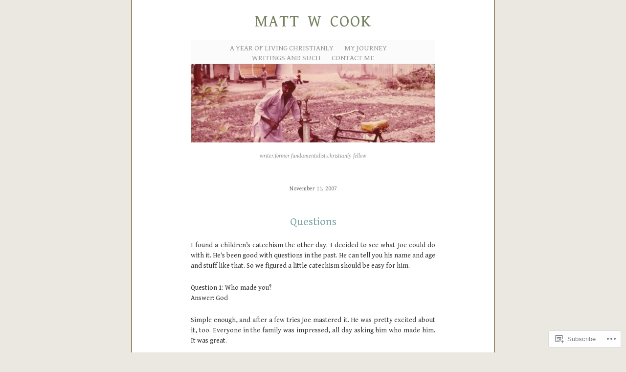

--- FILE ---
content_type: text/html; charset=UTF-8
request_url: https://mwcook.com/2007/11/11/
body_size: 17048
content:
<!DOCTYPE html>
<!--[if IE 6]>
<html id="ie6" lang="en">
<![endif]-->
<!--[if IE 7]>
<html id="ie7" lang="en">
<![endif]-->
<!--[if IE 8]>
<html id="ie8" lang="en">
<![endif]-->
<!--[if !(IE 6) & !(IE 7) & !(IE 8)]><!-->
<html lang="en">
<!--<![endif]-->
<head>
	<meta charset="UTF-8" />
	<title>11 | November | 2007 | Matt W Cook</title>

	<link rel="pingback" href="https://mwcook.com/xmlrpc.php" />
	<!--[if lt IE 9]>
		<script src="https://s0.wp.com/wp-content/themes/pub/manifest/js/html5.js?m=1315596887i" type="text/javascript"></script>
	<![endif]-->

	<script type="text/javascript">
  WebFontConfig = {"google":{"families":["Gentium+Book+Basic:r:latin,latin-ext","Gentium+Book+Basic:r,i,b,bi:latin,latin-ext"]},"api_url":"https:\/\/fonts-api.wp.com\/css"};
  (function() {
    var wf = document.createElement('script');
    wf.src = '/wp-content/plugins/custom-fonts/js/webfont.js';
    wf.type = 'text/javascript';
    wf.async = 'true';
    var s = document.getElementsByTagName('script')[0];
    s.parentNode.insertBefore(wf, s);
	})();
</script><style id="jetpack-custom-fonts-css">.wf-active #site-title{font-family:"Gentium Book Basic",serif;font-style:normal;font-weight:400}.wf-active body{font-family:"Gentium Book Basic",serif}.wf-active #archives label{font-family:"Gentium Book Basic",serif}.wf-active h1{font-weight:400;font-style:normal}.wf-active h2{font-weight:400;font-style:normal}.wf-active h3{font-weight:400;font-style:normal}.wf-active h4{font-weight:400;font-style:normal}.wf-active h5{font-family:"Gentium Book Basic",serif;font-weight:400;font-style:normal}.wf-active .post-content h4{font-family:"Gentium Book Basic",serif;font-weight:400;font-style:normal}.wf-active .entry-content h1, .wf-active .entry-content h2, .wf-active .entry-content h3, .wf-active .entry-content h4, .wf-active .entry-content h5, .wf-active .entry-content h6{font-family:"Gentium Book Basic",serif;font-weight:400;font-style:normal}.wf-active h2, .wf-active h3, .wf-active h4, .wf-active h5, .wf-active h6{font-family:"Gentium Book Basic",serif;font-style:normal;font-weight:400}.wf-active .entry-content h1{font-style:normal;font-weight:400}.wf-active .entry-content h2{font-style:normal;font-weight:400}.wf-active .entry-content h3{font-style:normal;font-weight:400}.wf-active .entry-content h4, .wf-active .entry-content h5, .wf-active .entry-content h6{font-style:normal;font-weight:400}.wf-active .single .hentry h5{font-family:"Gentium Book Basic",serif;font-weight:400;font-style:normal}.wf-active #comments h3{font-style:normal;font-weight:400}.wf-active #comments h3, .wf-active legend span{font-weight:400;font-style:normal}.wf-active #archives h3, .wf-active #core-content li h3{font-family:"Gentium Book Basic",serif;font-weight:400;font-style:normal}.wf-active #core-content li h3{font-style:normal;font-weight:400}.wf-active .widget-title{font-weight:400;font-style:normal}.wf-active #footer h5{font-family:"Gentium Book Basic",serif;font-weight:400;font-style:normal}</style>
<meta name='robots' content='max-image-preview:large' />
<meta name="google-site-verification" content="PFdasiP1trTipXttmE5oIOgo-tCTKkCb83rZ-WanP1g" />

<!-- Async WordPress.com Remote Login -->
<script id="wpcom_remote_login_js">
var wpcom_remote_login_extra_auth = '';
function wpcom_remote_login_remove_dom_node_id( element_id ) {
	var dom_node = document.getElementById( element_id );
	if ( dom_node ) { dom_node.parentNode.removeChild( dom_node ); }
}
function wpcom_remote_login_remove_dom_node_classes( class_name ) {
	var dom_nodes = document.querySelectorAll( '.' + class_name );
	for ( var i = 0; i < dom_nodes.length; i++ ) {
		dom_nodes[ i ].parentNode.removeChild( dom_nodes[ i ] );
	}
}
function wpcom_remote_login_final_cleanup() {
	wpcom_remote_login_remove_dom_node_classes( "wpcom_remote_login_msg" );
	wpcom_remote_login_remove_dom_node_id( "wpcom_remote_login_key" );
	wpcom_remote_login_remove_dom_node_id( "wpcom_remote_login_validate" );
	wpcom_remote_login_remove_dom_node_id( "wpcom_remote_login_js" );
	wpcom_remote_login_remove_dom_node_id( "wpcom_request_access_iframe" );
	wpcom_remote_login_remove_dom_node_id( "wpcom_request_access_styles" );
}

// Watch for messages back from the remote login
window.addEventListener( "message", function( e ) {
	if ( e.origin === "https://r-login.wordpress.com" ) {
		var data = {};
		try {
			data = JSON.parse( e.data );
		} catch( e ) {
			wpcom_remote_login_final_cleanup();
			return;
		}

		if ( data.msg === 'LOGIN' ) {
			// Clean up the login check iframe
			wpcom_remote_login_remove_dom_node_id( "wpcom_remote_login_key" );

			var id_regex = new RegExp( /^[0-9]+$/ );
			var token_regex = new RegExp( /^.*|.*|.*$/ );
			if (
				token_regex.test( data.token )
				&& id_regex.test( data.wpcomid )
			) {
				// We have everything we need to ask for a login
				var script = document.createElement( "script" );
				script.setAttribute( "id", "wpcom_remote_login_validate" );
				script.src = '/remote-login.php?wpcom_remote_login=validate'
					+ '&wpcomid=' + data.wpcomid
					+ '&token=' + encodeURIComponent( data.token )
					+ '&host=' + window.location.protocol
					+ '//' + window.location.hostname
					+ '&postid=263'
					+ '&is_singular=';
				document.body.appendChild( script );
			}

			return;
		}

		// Safari ITP, not logged in, so redirect
		if ( data.msg === 'LOGIN-REDIRECT' ) {
			window.location = 'https://wordpress.com/log-in?redirect_to=' + window.location.href;
			return;
		}

		// Safari ITP, storage access failed, remove the request
		if ( data.msg === 'LOGIN-REMOVE' ) {
			var css_zap = 'html { -webkit-transition: margin-top 1s; transition: margin-top 1s; } /* 9001 */ html { margin-top: 0 !important; } * html body { margin-top: 0 !important; } @media screen and ( max-width: 782px ) { html { margin-top: 0 !important; } * html body { margin-top: 0 !important; } }';
			var style_zap = document.createElement( 'style' );
			style_zap.type = 'text/css';
			style_zap.appendChild( document.createTextNode( css_zap ) );
			document.body.appendChild( style_zap );

			var e = document.getElementById( 'wpcom_request_access_iframe' );
			e.parentNode.removeChild( e );

			document.cookie = 'wordpress_com_login_access=denied; path=/; max-age=31536000';

			return;
		}

		// Safari ITP
		if ( data.msg === 'REQUEST_ACCESS' ) {
			console.log( 'request access: safari' );

			// Check ITP iframe enable/disable knob
			if ( wpcom_remote_login_extra_auth !== 'safari_itp_iframe' ) {
				return;
			}

			// If we are in a "private window" there is no ITP.
			var private_window = false;
			try {
				var opendb = window.openDatabase( null, null, null, null );
			} catch( e ) {
				private_window = true;
			}

			if ( private_window ) {
				console.log( 'private window' );
				return;
			}

			var iframe = document.createElement( 'iframe' );
			iframe.id = 'wpcom_request_access_iframe';
			iframe.setAttribute( 'scrolling', 'no' );
			iframe.setAttribute( 'sandbox', 'allow-storage-access-by-user-activation allow-scripts allow-same-origin allow-top-navigation-by-user-activation' );
			iframe.src = 'https://r-login.wordpress.com/remote-login.php?wpcom_remote_login=request_access&origin=' + encodeURIComponent( data.origin ) + '&wpcomid=' + encodeURIComponent( data.wpcomid );

			var css = 'html { -webkit-transition: margin-top 1s; transition: margin-top 1s; } /* 9001 */ html { margin-top: 46px !important; } * html body { margin-top: 46px !important; } @media screen and ( max-width: 660px ) { html { margin-top: 71px !important; } * html body { margin-top: 71px !important; } #wpcom_request_access_iframe { display: block; height: 71px !important; } } #wpcom_request_access_iframe { border: 0px; height: 46px; position: fixed; top: 0; left: 0; width: 100%; min-width: 100%; z-index: 99999; background: #23282d; } ';

			var style = document.createElement( 'style' );
			style.type = 'text/css';
			style.id = 'wpcom_request_access_styles';
			style.appendChild( document.createTextNode( css ) );
			document.body.appendChild( style );

			document.body.appendChild( iframe );
		}

		if ( data.msg === 'DONE' ) {
			wpcom_remote_login_final_cleanup();
		}
	}
}, false );

// Inject the remote login iframe after the page has had a chance to load
// more critical resources
window.addEventListener( "DOMContentLoaded", function( e ) {
	var iframe = document.createElement( "iframe" );
	iframe.style.display = "none";
	iframe.setAttribute( "scrolling", "no" );
	iframe.setAttribute( "id", "wpcom_remote_login_key" );
	iframe.src = "https://r-login.wordpress.com/remote-login.php"
		+ "?wpcom_remote_login=key"
		+ "&origin=aHR0cHM6Ly9td2Nvb2suY29t"
		+ "&wpcomid=12806837"
		+ "&time=" + Math.floor( Date.now() / 1000 );
	document.body.appendChild( iframe );
}, false );
</script>
<link rel='dns-prefetch' href='//s0.wp.com' />
<link rel="alternate" type="application/rss+xml" title="Matt W Cook &raquo; Feed" href="https://mwcook.com/feed/" />
<link rel="alternate" type="application/rss+xml" title="Matt W Cook &raquo; Comments Feed" href="https://mwcook.com/comments/feed/" />
	<script type="text/javascript">
		/* <![CDATA[ */
		function addLoadEvent(func) {
			var oldonload = window.onload;
			if (typeof window.onload != 'function') {
				window.onload = func;
			} else {
				window.onload = function () {
					oldonload();
					func();
				}
			}
		}
		/* ]]> */
	</script>
	<link crossorigin='anonymous' rel='stylesheet' id='all-css-0-1' href='/wp-content/mu-plugins/infinity/themes/pub/manifest.css?m=1340733394i&cssminify=yes' type='text/css' media='all' />
<style id='wp-emoji-styles-inline-css'>

	img.wp-smiley, img.emoji {
		display: inline !important;
		border: none !important;
		box-shadow: none !important;
		height: 1em !important;
		width: 1em !important;
		margin: 0 0.07em !important;
		vertical-align: -0.1em !important;
		background: none !important;
		padding: 0 !important;
	}
/*# sourceURL=wp-emoji-styles-inline-css */
</style>
<link crossorigin='anonymous' rel='stylesheet' id='all-css-2-1' href='/wp-content/plugins/gutenberg-core/v22.2.0/build/styles/block-library/style.css?m=1764855221i&cssminify=yes' type='text/css' media='all' />
<style id='wp-block-library-inline-css'>
.has-text-align-justify {
	text-align:justify;
}
.has-text-align-justify{text-align:justify;}

/*# sourceURL=wp-block-library-inline-css */
</style><style id='global-styles-inline-css'>
:root{--wp--preset--aspect-ratio--square: 1;--wp--preset--aspect-ratio--4-3: 4/3;--wp--preset--aspect-ratio--3-4: 3/4;--wp--preset--aspect-ratio--3-2: 3/2;--wp--preset--aspect-ratio--2-3: 2/3;--wp--preset--aspect-ratio--16-9: 16/9;--wp--preset--aspect-ratio--9-16: 9/16;--wp--preset--color--black: #000000;--wp--preset--color--cyan-bluish-gray: #abb8c3;--wp--preset--color--white: #ffffff;--wp--preset--color--pale-pink: #f78da7;--wp--preset--color--vivid-red: #cf2e2e;--wp--preset--color--luminous-vivid-orange: #ff6900;--wp--preset--color--luminous-vivid-amber: #fcb900;--wp--preset--color--light-green-cyan: #7bdcb5;--wp--preset--color--vivid-green-cyan: #00d084;--wp--preset--color--pale-cyan-blue: #8ed1fc;--wp--preset--color--vivid-cyan-blue: #0693e3;--wp--preset--color--vivid-purple: #9b51e0;--wp--preset--gradient--vivid-cyan-blue-to-vivid-purple: linear-gradient(135deg,rgb(6,147,227) 0%,rgb(155,81,224) 100%);--wp--preset--gradient--light-green-cyan-to-vivid-green-cyan: linear-gradient(135deg,rgb(122,220,180) 0%,rgb(0,208,130) 100%);--wp--preset--gradient--luminous-vivid-amber-to-luminous-vivid-orange: linear-gradient(135deg,rgb(252,185,0) 0%,rgb(255,105,0) 100%);--wp--preset--gradient--luminous-vivid-orange-to-vivid-red: linear-gradient(135deg,rgb(255,105,0) 0%,rgb(207,46,46) 100%);--wp--preset--gradient--very-light-gray-to-cyan-bluish-gray: linear-gradient(135deg,rgb(238,238,238) 0%,rgb(169,184,195) 100%);--wp--preset--gradient--cool-to-warm-spectrum: linear-gradient(135deg,rgb(74,234,220) 0%,rgb(151,120,209) 20%,rgb(207,42,186) 40%,rgb(238,44,130) 60%,rgb(251,105,98) 80%,rgb(254,248,76) 100%);--wp--preset--gradient--blush-light-purple: linear-gradient(135deg,rgb(255,206,236) 0%,rgb(152,150,240) 100%);--wp--preset--gradient--blush-bordeaux: linear-gradient(135deg,rgb(254,205,165) 0%,rgb(254,45,45) 50%,rgb(107,0,62) 100%);--wp--preset--gradient--luminous-dusk: linear-gradient(135deg,rgb(255,203,112) 0%,rgb(199,81,192) 50%,rgb(65,88,208) 100%);--wp--preset--gradient--pale-ocean: linear-gradient(135deg,rgb(255,245,203) 0%,rgb(182,227,212) 50%,rgb(51,167,181) 100%);--wp--preset--gradient--electric-grass: linear-gradient(135deg,rgb(202,248,128) 0%,rgb(113,206,126) 100%);--wp--preset--gradient--midnight: linear-gradient(135deg,rgb(2,3,129) 0%,rgb(40,116,252) 100%);--wp--preset--font-size--small: 13px;--wp--preset--font-size--medium: 20px;--wp--preset--font-size--large: 36px;--wp--preset--font-size--x-large: 42px;--wp--preset--font-family--albert-sans: 'Albert Sans', sans-serif;--wp--preset--font-family--alegreya: Alegreya, serif;--wp--preset--font-family--arvo: Arvo, serif;--wp--preset--font-family--bodoni-moda: 'Bodoni Moda', serif;--wp--preset--font-family--bricolage-grotesque: 'Bricolage Grotesque', sans-serif;--wp--preset--font-family--cabin: Cabin, sans-serif;--wp--preset--font-family--chivo: Chivo, sans-serif;--wp--preset--font-family--commissioner: Commissioner, sans-serif;--wp--preset--font-family--cormorant: Cormorant, serif;--wp--preset--font-family--courier-prime: 'Courier Prime', monospace;--wp--preset--font-family--crimson-pro: 'Crimson Pro', serif;--wp--preset--font-family--dm-mono: 'DM Mono', monospace;--wp--preset--font-family--dm-sans: 'DM Sans', sans-serif;--wp--preset--font-family--dm-serif-display: 'DM Serif Display', serif;--wp--preset--font-family--domine: Domine, serif;--wp--preset--font-family--eb-garamond: 'EB Garamond', serif;--wp--preset--font-family--epilogue: Epilogue, sans-serif;--wp--preset--font-family--fahkwang: Fahkwang, sans-serif;--wp--preset--font-family--figtree: Figtree, sans-serif;--wp--preset--font-family--fira-sans: 'Fira Sans', sans-serif;--wp--preset--font-family--fjalla-one: 'Fjalla One', sans-serif;--wp--preset--font-family--fraunces: Fraunces, serif;--wp--preset--font-family--gabarito: Gabarito, system-ui;--wp--preset--font-family--ibm-plex-mono: 'IBM Plex Mono', monospace;--wp--preset--font-family--ibm-plex-sans: 'IBM Plex Sans', sans-serif;--wp--preset--font-family--ibarra-real-nova: 'Ibarra Real Nova', serif;--wp--preset--font-family--instrument-serif: 'Instrument Serif', serif;--wp--preset--font-family--inter: Inter, sans-serif;--wp--preset--font-family--josefin-sans: 'Josefin Sans', sans-serif;--wp--preset--font-family--jost: Jost, sans-serif;--wp--preset--font-family--libre-baskerville: 'Libre Baskerville', serif;--wp--preset--font-family--libre-franklin: 'Libre Franklin', sans-serif;--wp--preset--font-family--literata: Literata, serif;--wp--preset--font-family--lora: Lora, serif;--wp--preset--font-family--merriweather: Merriweather, serif;--wp--preset--font-family--montserrat: Montserrat, sans-serif;--wp--preset--font-family--newsreader: Newsreader, serif;--wp--preset--font-family--noto-sans-mono: 'Noto Sans Mono', sans-serif;--wp--preset--font-family--nunito: Nunito, sans-serif;--wp--preset--font-family--open-sans: 'Open Sans', sans-serif;--wp--preset--font-family--overpass: Overpass, sans-serif;--wp--preset--font-family--pt-serif: 'PT Serif', serif;--wp--preset--font-family--petrona: Petrona, serif;--wp--preset--font-family--piazzolla: Piazzolla, serif;--wp--preset--font-family--playfair-display: 'Playfair Display', serif;--wp--preset--font-family--plus-jakarta-sans: 'Plus Jakarta Sans', sans-serif;--wp--preset--font-family--poppins: Poppins, sans-serif;--wp--preset--font-family--raleway: Raleway, sans-serif;--wp--preset--font-family--roboto: Roboto, sans-serif;--wp--preset--font-family--roboto-slab: 'Roboto Slab', serif;--wp--preset--font-family--rubik: Rubik, sans-serif;--wp--preset--font-family--rufina: Rufina, serif;--wp--preset--font-family--sora: Sora, sans-serif;--wp--preset--font-family--source-sans-3: 'Source Sans 3', sans-serif;--wp--preset--font-family--source-serif-4: 'Source Serif 4', serif;--wp--preset--font-family--space-mono: 'Space Mono', monospace;--wp--preset--font-family--syne: Syne, sans-serif;--wp--preset--font-family--texturina: Texturina, serif;--wp--preset--font-family--urbanist: Urbanist, sans-serif;--wp--preset--font-family--work-sans: 'Work Sans', sans-serif;--wp--preset--spacing--20: 0.44rem;--wp--preset--spacing--30: 0.67rem;--wp--preset--spacing--40: 1rem;--wp--preset--spacing--50: 1.5rem;--wp--preset--spacing--60: 2.25rem;--wp--preset--spacing--70: 3.38rem;--wp--preset--spacing--80: 5.06rem;--wp--preset--shadow--natural: 6px 6px 9px rgba(0, 0, 0, 0.2);--wp--preset--shadow--deep: 12px 12px 50px rgba(0, 0, 0, 0.4);--wp--preset--shadow--sharp: 6px 6px 0px rgba(0, 0, 0, 0.2);--wp--preset--shadow--outlined: 6px 6px 0px -3px rgb(255, 255, 255), 6px 6px rgb(0, 0, 0);--wp--preset--shadow--crisp: 6px 6px 0px rgb(0, 0, 0);}:where(.is-layout-flex){gap: 0.5em;}:where(.is-layout-grid){gap: 0.5em;}body .is-layout-flex{display: flex;}.is-layout-flex{flex-wrap: wrap;align-items: center;}.is-layout-flex > :is(*, div){margin: 0;}body .is-layout-grid{display: grid;}.is-layout-grid > :is(*, div){margin: 0;}:where(.wp-block-columns.is-layout-flex){gap: 2em;}:where(.wp-block-columns.is-layout-grid){gap: 2em;}:where(.wp-block-post-template.is-layout-flex){gap: 1.25em;}:where(.wp-block-post-template.is-layout-grid){gap: 1.25em;}.has-black-color{color: var(--wp--preset--color--black) !important;}.has-cyan-bluish-gray-color{color: var(--wp--preset--color--cyan-bluish-gray) !important;}.has-white-color{color: var(--wp--preset--color--white) !important;}.has-pale-pink-color{color: var(--wp--preset--color--pale-pink) !important;}.has-vivid-red-color{color: var(--wp--preset--color--vivid-red) !important;}.has-luminous-vivid-orange-color{color: var(--wp--preset--color--luminous-vivid-orange) !important;}.has-luminous-vivid-amber-color{color: var(--wp--preset--color--luminous-vivid-amber) !important;}.has-light-green-cyan-color{color: var(--wp--preset--color--light-green-cyan) !important;}.has-vivid-green-cyan-color{color: var(--wp--preset--color--vivid-green-cyan) !important;}.has-pale-cyan-blue-color{color: var(--wp--preset--color--pale-cyan-blue) !important;}.has-vivid-cyan-blue-color{color: var(--wp--preset--color--vivid-cyan-blue) !important;}.has-vivid-purple-color{color: var(--wp--preset--color--vivid-purple) !important;}.has-black-background-color{background-color: var(--wp--preset--color--black) !important;}.has-cyan-bluish-gray-background-color{background-color: var(--wp--preset--color--cyan-bluish-gray) !important;}.has-white-background-color{background-color: var(--wp--preset--color--white) !important;}.has-pale-pink-background-color{background-color: var(--wp--preset--color--pale-pink) !important;}.has-vivid-red-background-color{background-color: var(--wp--preset--color--vivid-red) !important;}.has-luminous-vivid-orange-background-color{background-color: var(--wp--preset--color--luminous-vivid-orange) !important;}.has-luminous-vivid-amber-background-color{background-color: var(--wp--preset--color--luminous-vivid-amber) !important;}.has-light-green-cyan-background-color{background-color: var(--wp--preset--color--light-green-cyan) !important;}.has-vivid-green-cyan-background-color{background-color: var(--wp--preset--color--vivid-green-cyan) !important;}.has-pale-cyan-blue-background-color{background-color: var(--wp--preset--color--pale-cyan-blue) !important;}.has-vivid-cyan-blue-background-color{background-color: var(--wp--preset--color--vivid-cyan-blue) !important;}.has-vivid-purple-background-color{background-color: var(--wp--preset--color--vivid-purple) !important;}.has-black-border-color{border-color: var(--wp--preset--color--black) !important;}.has-cyan-bluish-gray-border-color{border-color: var(--wp--preset--color--cyan-bluish-gray) !important;}.has-white-border-color{border-color: var(--wp--preset--color--white) !important;}.has-pale-pink-border-color{border-color: var(--wp--preset--color--pale-pink) !important;}.has-vivid-red-border-color{border-color: var(--wp--preset--color--vivid-red) !important;}.has-luminous-vivid-orange-border-color{border-color: var(--wp--preset--color--luminous-vivid-orange) !important;}.has-luminous-vivid-amber-border-color{border-color: var(--wp--preset--color--luminous-vivid-amber) !important;}.has-light-green-cyan-border-color{border-color: var(--wp--preset--color--light-green-cyan) !important;}.has-vivid-green-cyan-border-color{border-color: var(--wp--preset--color--vivid-green-cyan) !important;}.has-pale-cyan-blue-border-color{border-color: var(--wp--preset--color--pale-cyan-blue) !important;}.has-vivid-cyan-blue-border-color{border-color: var(--wp--preset--color--vivid-cyan-blue) !important;}.has-vivid-purple-border-color{border-color: var(--wp--preset--color--vivid-purple) !important;}.has-vivid-cyan-blue-to-vivid-purple-gradient-background{background: var(--wp--preset--gradient--vivid-cyan-blue-to-vivid-purple) !important;}.has-light-green-cyan-to-vivid-green-cyan-gradient-background{background: var(--wp--preset--gradient--light-green-cyan-to-vivid-green-cyan) !important;}.has-luminous-vivid-amber-to-luminous-vivid-orange-gradient-background{background: var(--wp--preset--gradient--luminous-vivid-amber-to-luminous-vivid-orange) !important;}.has-luminous-vivid-orange-to-vivid-red-gradient-background{background: var(--wp--preset--gradient--luminous-vivid-orange-to-vivid-red) !important;}.has-very-light-gray-to-cyan-bluish-gray-gradient-background{background: var(--wp--preset--gradient--very-light-gray-to-cyan-bluish-gray) !important;}.has-cool-to-warm-spectrum-gradient-background{background: var(--wp--preset--gradient--cool-to-warm-spectrum) !important;}.has-blush-light-purple-gradient-background{background: var(--wp--preset--gradient--blush-light-purple) !important;}.has-blush-bordeaux-gradient-background{background: var(--wp--preset--gradient--blush-bordeaux) !important;}.has-luminous-dusk-gradient-background{background: var(--wp--preset--gradient--luminous-dusk) !important;}.has-pale-ocean-gradient-background{background: var(--wp--preset--gradient--pale-ocean) !important;}.has-electric-grass-gradient-background{background: var(--wp--preset--gradient--electric-grass) !important;}.has-midnight-gradient-background{background: var(--wp--preset--gradient--midnight) !important;}.has-small-font-size{font-size: var(--wp--preset--font-size--small) !important;}.has-medium-font-size{font-size: var(--wp--preset--font-size--medium) !important;}.has-large-font-size{font-size: var(--wp--preset--font-size--large) !important;}.has-x-large-font-size{font-size: var(--wp--preset--font-size--x-large) !important;}.has-albert-sans-font-family{font-family: var(--wp--preset--font-family--albert-sans) !important;}.has-alegreya-font-family{font-family: var(--wp--preset--font-family--alegreya) !important;}.has-arvo-font-family{font-family: var(--wp--preset--font-family--arvo) !important;}.has-bodoni-moda-font-family{font-family: var(--wp--preset--font-family--bodoni-moda) !important;}.has-bricolage-grotesque-font-family{font-family: var(--wp--preset--font-family--bricolage-grotesque) !important;}.has-cabin-font-family{font-family: var(--wp--preset--font-family--cabin) !important;}.has-chivo-font-family{font-family: var(--wp--preset--font-family--chivo) !important;}.has-commissioner-font-family{font-family: var(--wp--preset--font-family--commissioner) !important;}.has-cormorant-font-family{font-family: var(--wp--preset--font-family--cormorant) !important;}.has-courier-prime-font-family{font-family: var(--wp--preset--font-family--courier-prime) !important;}.has-crimson-pro-font-family{font-family: var(--wp--preset--font-family--crimson-pro) !important;}.has-dm-mono-font-family{font-family: var(--wp--preset--font-family--dm-mono) !important;}.has-dm-sans-font-family{font-family: var(--wp--preset--font-family--dm-sans) !important;}.has-dm-serif-display-font-family{font-family: var(--wp--preset--font-family--dm-serif-display) !important;}.has-domine-font-family{font-family: var(--wp--preset--font-family--domine) !important;}.has-eb-garamond-font-family{font-family: var(--wp--preset--font-family--eb-garamond) !important;}.has-epilogue-font-family{font-family: var(--wp--preset--font-family--epilogue) !important;}.has-fahkwang-font-family{font-family: var(--wp--preset--font-family--fahkwang) !important;}.has-figtree-font-family{font-family: var(--wp--preset--font-family--figtree) !important;}.has-fira-sans-font-family{font-family: var(--wp--preset--font-family--fira-sans) !important;}.has-fjalla-one-font-family{font-family: var(--wp--preset--font-family--fjalla-one) !important;}.has-fraunces-font-family{font-family: var(--wp--preset--font-family--fraunces) !important;}.has-gabarito-font-family{font-family: var(--wp--preset--font-family--gabarito) !important;}.has-ibm-plex-mono-font-family{font-family: var(--wp--preset--font-family--ibm-plex-mono) !important;}.has-ibm-plex-sans-font-family{font-family: var(--wp--preset--font-family--ibm-plex-sans) !important;}.has-ibarra-real-nova-font-family{font-family: var(--wp--preset--font-family--ibarra-real-nova) !important;}.has-instrument-serif-font-family{font-family: var(--wp--preset--font-family--instrument-serif) !important;}.has-inter-font-family{font-family: var(--wp--preset--font-family--inter) !important;}.has-josefin-sans-font-family{font-family: var(--wp--preset--font-family--josefin-sans) !important;}.has-jost-font-family{font-family: var(--wp--preset--font-family--jost) !important;}.has-libre-baskerville-font-family{font-family: var(--wp--preset--font-family--libre-baskerville) !important;}.has-libre-franklin-font-family{font-family: var(--wp--preset--font-family--libre-franklin) !important;}.has-literata-font-family{font-family: var(--wp--preset--font-family--literata) !important;}.has-lora-font-family{font-family: var(--wp--preset--font-family--lora) !important;}.has-merriweather-font-family{font-family: var(--wp--preset--font-family--merriweather) !important;}.has-montserrat-font-family{font-family: var(--wp--preset--font-family--montserrat) !important;}.has-newsreader-font-family{font-family: var(--wp--preset--font-family--newsreader) !important;}.has-noto-sans-mono-font-family{font-family: var(--wp--preset--font-family--noto-sans-mono) !important;}.has-nunito-font-family{font-family: var(--wp--preset--font-family--nunito) !important;}.has-open-sans-font-family{font-family: var(--wp--preset--font-family--open-sans) !important;}.has-overpass-font-family{font-family: var(--wp--preset--font-family--overpass) !important;}.has-pt-serif-font-family{font-family: var(--wp--preset--font-family--pt-serif) !important;}.has-petrona-font-family{font-family: var(--wp--preset--font-family--petrona) !important;}.has-piazzolla-font-family{font-family: var(--wp--preset--font-family--piazzolla) !important;}.has-playfair-display-font-family{font-family: var(--wp--preset--font-family--playfair-display) !important;}.has-plus-jakarta-sans-font-family{font-family: var(--wp--preset--font-family--plus-jakarta-sans) !important;}.has-poppins-font-family{font-family: var(--wp--preset--font-family--poppins) !important;}.has-raleway-font-family{font-family: var(--wp--preset--font-family--raleway) !important;}.has-roboto-font-family{font-family: var(--wp--preset--font-family--roboto) !important;}.has-roboto-slab-font-family{font-family: var(--wp--preset--font-family--roboto-slab) !important;}.has-rubik-font-family{font-family: var(--wp--preset--font-family--rubik) !important;}.has-rufina-font-family{font-family: var(--wp--preset--font-family--rufina) !important;}.has-sora-font-family{font-family: var(--wp--preset--font-family--sora) !important;}.has-source-sans-3-font-family{font-family: var(--wp--preset--font-family--source-sans-3) !important;}.has-source-serif-4-font-family{font-family: var(--wp--preset--font-family--source-serif-4) !important;}.has-space-mono-font-family{font-family: var(--wp--preset--font-family--space-mono) !important;}.has-syne-font-family{font-family: var(--wp--preset--font-family--syne) !important;}.has-texturina-font-family{font-family: var(--wp--preset--font-family--texturina) !important;}.has-urbanist-font-family{font-family: var(--wp--preset--font-family--urbanist) !important;}.has-work-sans-font-family{font-family: var(--wp--preset--font-family--work-sans) !important;}
/*# sourceURL=global-styles-inline-css */
</style>

<style id='classic-theme-styles-inline-css'>
/*! This file is auto-generated */
.wp-block-button__link{color:#fff;background-color:#32373c;border-radius:9999px;box-shadow:none;text-decoration:none;padding:calc(.667em + 2px) calc(1.333em + 2px);font-size:1.125em}.wp-block-file__button{background:#32373c;color:#fff;text-decoration:none}
/*# sourceURL=/wp-includes/css/classic-themes.min.css */
</style>
<link crossorigin='anonymous' rel='stylesheet' id='all-css-4-1' href='/_static/??-eJx9jsEKwjAQRH/IzRJbtB7Eb2nSVaPZdOkmLf69EaEKgpc5DO8Ng4uAH1OmlFFiuYSk6EcXR39X3BrbGQsaWCLBRLNpcQiaVwI0PyIZr7rBryEu8NmaqPYsfX4RTEPoKRJX7J+2SHXAOZlIFWpyKAz5WkX98d41SnHIfQpnqg/XYyc+2n1rd4emabrbE15CV6w=&cssminify=yes' type='text/css' media='all' />
<link crossorigin='anonymous' rel='stylesheet' id='all-css-6-1' href='/_static/??-eJzTLy/QTc7PK0nNK9HPLdUtyClNz8wr1i9KTcrJTwcy0/WTi5G5ekCujj52Temp+bo5+cmJJZn5eSgc3bScxMwikFb7XFtDE1NLExMLc0OTLACohS2q&cssminify=yes' type='text/css' media='all' />
<link crossorigin='anonymous' rel='stylesheet' id='print-css-7-1' href='/wp-content/mu-plugins/global-print/global-print.css?m=1465851035i&cssminify=yes' type='text/css' media='print' />
<style id='jetpack-global-styles-frontend-style-inline-css'>
:root { --font-headings: unset; --font-base: unset; --font-headings-default: -apple-system,BlinkMacSystemFont,"Segoe UI",Roboto,Oxygen-Sans,Ubuntu,Cantarell,"Helvetica Neue",sans-serif; --font-base-default: -apple-system,BlinkMacSystemFont,"Segoe UI",Roboto,Oxygen-Sans,Ubuntu,Cantarell,"Helvetica Neue",sans-serif;}
/*# sourceURL=jetpack-global-styles-frontend-style-inline-css */
</style>
<link crossorigin='anonymous' rel='stylesheet' id='all-css-10-1' href='/wp-content/themes/h4/global.css?m=1420737423i&cssminify=yes' type='text/css' media='all' />
<script type="text/javascript" id="wpcom-actionbar-placeholder-js-extra">
/* <![CDATA[ */
var actionbardata = {"siteID":"12806837","postID":"0","siteURL":"https://mwcook.com","xhrURL":"https://mwcook.com/wp-admin/admin-ajax.php","nonce":"2b992cfbfc","isLoggedIn":"","statusMessage":"","subsEmailDefault":"instantly","proxyScriptUrl":"https://s0.wp.com/wp-content/js/wpcom-proxy-request.js?m=1513050504i&amp;ver=20211021","i18n":{"followedText":"New posts from this site will now appear in your \u003Ca href=\"https://wordpress.com/reader\"\u003EReader\u003C/a\u003E","foldBar":"Collapse this bar","unfoldBar":"Expand this bar","shortLinkCopied":"Shortlink copied to clipboard."}};
//# sourceURL=wpcom-actionbar-placeholder-js-extra
/* ]]> */
</script>
<script type="text/javascript" id="jetpack-mu-wpcom-settings-js-before">
/* <![CDATA[ */
var JETPACK_MU_WPCOM_SETTINGS = {"assetsUrl":"https://s0.wp.com/wp-content/mu-plugins/jetpack-mu-wpcom-plugin/sun/jetpack_vendor/automattic/jetpack-mu-wpcom/src/build/"};
//# sourceURL=jetpack-mu-wpcom-settings-js-before
/* ]]> */
</script>
<script crossorigin='anonymous' type='text/javascript'  src='/wp-content/js/rlt-proxy.js?m=1720530689i'></script>
<script type="text/javascript" id="rlt-proxy-js-after">
/* <![CDATA[ */
	rltInitialize( {"token":null,"iframeOrigins":["https:\/\/widgets.wp.com"]} );
//# sourceURL=rlt-proxy-js-after
/* ]]> */
</script>
<link rel="EditURI" type="application/rsd+xml" title="RSD" href="https://theilliteratescribe.wordpress.com/xmlrpc.php?rsd" />
<meta name="generator" content="WordPress.com" />

<!-- Jetpack Open Graph Tags -->
<meta property="og:type" content="website" />
<meta property="og:title" content="November 11, 2007 &#8211; Matt W Cook" />
<meta property="og:site_name" content="Matt W Cook" />
<meta property="og:image" content="https://mwcook.com/wp-content/uploads/2018/08/cropped-cropped-guido_reni_043.jpg?w=200" />
<meta property="og:image:width" content="200" />
<meta property="og:image:height" content="200" />
<meta property="og:image:alt" content="" />
<meta property="og:locale" content="en_US" />
<meta name="twitter:creator" content="@matt_the_cook" />
<meta name="twitter:site" content="@matt_the_cook" />

<!-- End Jetpack Open Graph Tags -->
<link rel='openid.server' href='https://mwcook.com/?openidserver=1' />
<link rel='openid.delegate' href='https://mwcook.com/' />
<link rel="search" type="application/opensearchdescription+xml" href="https://mwcook.com/osd.xml" title="Matt W Cook" />
<link rel="search" type="application/opensearchdescription+xml" href="https://s1.wp.com/opensearch.xml" title="WordPress.com" />
<meta name="description" content="1 post published by MW Cook on November 11, 2007" />
<style type="text/css" id="custom-colors-css">#site-wrapper {
	border-style: solid;
	border-width: 0 2px;
	padding: 15px 120px;
}
#footer {
	border-left: 2px solid;
	border-right: 2px solid;
	margin-top: 0;
	padding: 30px 120px;
}
#wpstats {
	margin-bottom: 0;
	margin-top: -10px;
}
#footer { border-top-color: #000000;}
#footer { border-top-color: rgba( 0, 0, 0, 0.1 );}
#infinite-handle span { background-color: #333333;}
#site-wrapper { background-color: #ffffff;}
#footer { background-color: #ffffff;}
input[type=submit],#core-content #respond #comment-submit { color: #FFFFFF;}
#infinite-handle span { color: #FFFFFF;}
#infinite-handle span::before { color: #ffffff;}
#infinite-handle span::before { color: rgba( 255, 255, 255, 0.4 );}
body { background-color: #9c8a6a;}
body { background-color: rgba( 156, 138, 106, 0.2 );}
#site-wrapper { border-color: #9c8a6a;}
#footer { border-left-color: #9c8a6a;}
#footer { border-right-color: #9c8a6a;}
h1 a:link, h1 a:visited, h1 a:hover, h1 a:active { color: #758361;}
input[type=submit],#core-content #respond #comment-submit { background-color: #9dac8f;}
input[type=submit],#core-content #respond #comment-submit { background: #657760;}
input[type=submit],#core-content #respond #comment-submit { border-color: #4C5A48;}
input[type=submit]:hover,input[type=submit]:focus,#core-content #respond #comment-submit:hover { background-color: #4C5A48;}
a:link,a:visited { color: #6D6D6D;}
h5.post-date { border-bottom-color: #ffffff;}
h5.post-date { border-bottom-color: rgba( 255, 255, 255, 0.8 );}
.format-status .post-content { background-color: #ffffff;}
.format-status .post-content { background-color: rgba( 255, 255, 255, 0.05 );}
html, body, div, span, applet, object, iframe, h1, h2, h3, h4, h5, h6, p, blockquote, pre, a, abbr, acronym, address, big, cite, code, del, dfn, em, font, img, ins, kbd, q, s, samp, small, strike, strong, sub, sup, tt, var, b, u, i, center, dl, dt, dd, ol, ul, li, fieldset, form, label, legend, table, caption, tbody, tfoot, thead, tr, th, td { border-color: #7ea9a9;}
h3 a:link, h3 a:visited, h2, .entry-content strong, h2.archive-title strong { color: #7EA9A9;}
</style>
<link rel="icon" href="https://mwcook.com/wp-content/uploads/2018/08/cropped-cropped-guido_reni_043.jpg?w=32" sizes="32x32" />
<link rel="icon" href="https://mwcook.com/wp-content/uploads/2018/08/cropped-cropped-guido_reni_043.jpg?w=192" sizes="192x192" />
<link rel="apple-touch-icon" href="https://mwcook.com/wp-content/uploads/2018/08/cropped-cropped-guido_reni_043.jpg?w=180" />
<meta name="msapplication-TileImage" content="https://mwcook.com/wp-content/uploads/2018/08/cropped-cropped-guido_reni_043.jpg?w=270" />
<link crossorigin='anonymous' rel='stylesheet' id='all-css-2-3' href='/wp-content/mu-plugins/jetpack-plugin/sun/_inc/build/subscriptions/subscriptions.min.css?m=1753981412i&cssminify=yes' type='text/css' media='all' />
</head>

<body class="archive date wp-theme-pubmanifest customizer-styles-applied jetpack-reblog-enabled">

<div id="site-wrapper">
	<h1 class="vcard author" id="site-title"><a href="https://mwcook.com/" title="Home" class="fn">Matt W Cook</a></h1>
	<nav id="main-nav">
			<ul>
		<li class="page_item page-item-4960"><a href="https://mwcook.com/a-year-of-living-christianly/">a year of living&nbsp;christianly</a></li>
<li class="page_item page-item-3681"><a href="https://mwcook.com/my-journey/">My Journey</a></li>
<li class="page_item page-item-5232"><a href="https://mwcook.com/writings-and-such/">Writings and such</a></li>
<li class="page_item page-item-2065"><a href="https://mwcook.com/contact-me/">Contact Me</a></li>
	</ul>
	</nav>
		<div id="header-image">
		<a href="https://mwcook.com/" title="Home"><img src="https://mwcook.com/wp-content/uploads/2011/06/cropped-devraj-and-bike.jpg" width="500" height="160" alt="" /></a>
	</div>
		<div id="site-description">
		writer.former fundamentalist.christianly fellow	</div>

	
	<div id="core-content" class="hfeed">

	
				
			
<div class="post-263 post type-post status-publish format-standard hentry category-archive" id="post-263">
			<h5 class="post-date"><abbr class="published">
				<a href="https://mwcook.com/2007/11/11/questions/">November 11, 2007</a></abbr></h5>
		<div class="post-content">
		<h3 class="entry-title"><a href="https://mwcook.com/2007/11/11/questions/" rel="bookmark">Questions</a></h3>		
		<div class="entry-content">
			<p>I found a children&#8217;s catechism the other day.  I decided to see what Joe could do with it.  He&#8217;s been good with questions in the past.  He can tell you his name and age and stuff like that.  So we figured a little catechism should be easy for him.</p>
<p>Question 1: Who made you?<br />Answer: God</p>
<p>Simple enough, and after a few tries Joe mastered it.  He was pretty excited about it, too.  Everyone in the family was impressed, all day asking him who made him.  It was great.</p>
<p>The next day Paul wanted to know if he knew his own name.</p>
<p>Paul:  What&#8217;s your name?<br />Joe: God</p>
					</div>
	</div>
	<div class="post-meta">
		<div class="comments">
					<a href="https://mwcook.com/2007/11/11/questions/#respond">Leave a comment</a>				</div>
	</div>
</div>
		
	<div class="navigation">
		<div class="prev"></div>
		<div class="next"></div>
	</div>

	
	</div><!-- #core-content -->


</div><!-- #site-wrapper -->

<div id="footer">

	
<div id="supplementary" class="two">

		<div id="first" class="widget-area" role="complementary">
		<aside id="blog_subscription-3" class="widget widget_blog_subscription jetpack_subscription_widget"><h4 class="widget-title"><label for="subscribe-field">Email Subscription</label></h4>

			<div class="wp-block-jetpack-subscriptions__container">
			<form
				action="https://subscribe.wordpress.com"
				method="post"
				accept-charset="utf-8"
				data-blog="12806837"
				data-post_access_level="everybody"
				id="subscribe-blog"
			>
				<p>Enter your email address to subscribe to this blog and receive notifications of new posts by email.</p>
				<p id="subscribe-email">
					<label
						id="subscribe-field-label"
						for="subscribe-field"
						class="screen-reader-text"
					>
						Email Address:					</label>

					<input
							type="email"
							name="email"
							autocomplete="email"
							
							style="width: 95%; padding: 1px 10px"
							placeholder="Email Address"
							value=""
							id="subscribe-field"
							required
						/>				</p>

				<p id="subscribe-submit"
									>
					<input type="hidden" name="action" value="subscribe"/>
					<input type="hidden" name="blog_id" value="12806837"/>
					<input type="hidden" name="source" value="https://mwcook.com/2007/11/11/"/>
					<input type="hidden" name="sub-type" value="widget"/>
					<input type="hidden" name="redirect_fragment" value="subscribe-blog"/>
					<input type="hidden" id="_wpnonce" name="_wpnonce" value="4687c95c13" />					<button type="submit"
													class="wp-block-button__link"
																	>
						Sign me up!					</button>
				</p>
			</form>
						</div>
			
</aside><aside id="tag_cloud-2" class="widget widget_tag_cloud"><h4 class="widget-title">Categories</h4><div style="overflow: hidden;"><a href="https://mwcook.com/category/117/" style="font-size: 101.04166666667%; padding: 1px; margin: 1px;"  title="117 (3)">117</a> <a href="https://mwcook.com/category/a-year-of-living-christianly/" style="font-size: 118.22916666667%; padding: 1px; margin: 1px;"  title="a year of living christianly (36)">a year of living christianly</a> <a href="https://mwcook.com/category/christianly-stories/" style="font-size: 103.125%; padding: 1px; margin: 1px;"  title="christianly stories (7)">christianly stories</a> <a href="https://mwcook.com/category/flash-fiction/" style="font-size: 116.66666666667%; padding: 1px; margin: 1px;"  title="flash-fiction (33)">flash-fiction</a> <a href="https://mwcook.com/category/gospels-and-apologies/" style="font-size: 100%; padding: 1px; margin: 1px;"  title="Gospels and Apologies (1)">Gospels and Apologies</a> <a href="https://mwcook.com/category/guest-post/" style="font-size: 101.04166666667%; padding: 1px; margin: 1px;"  title="guest post (3)">guest post</a> <a href="https://mwcook.com/category/hey-ruth/" style="font-size: 108.85416666667%; padding: 1px; margin: 1px;"  title="Hey Ruth (18)">Hey Ruth</a> <a href="https://mwcook.com/category/life-stories/" style="font-size: 107.29166666667%; padding: 1px; margin: 1px;"  title="Life Stories (15)">Life Stories</a> <a href="https://mwcook.com/category/memorization/" style="font-size: 102.08333333333%; padding: 1px; margin: 1px;"  title="memorization (5)">memorization</a> <a href="https://mwcook.com/category/monday-plans/" style="font-size: 100%; padding: 1px; margin: 1px;"  title="Monday Plans (1)">Monday Plans</a> <a href="https://mwcook.com/category/musings/" style="font-size: 200%; padding: 1px; margin: 1px;"  title="musings (193)">musings</a> <a href="https://mwcook.com/category/poems/" style="font-size: 104.6875%; padding: 1px; margin: 1px;"  title="poems (10)">poems</a> <a href="https://mwcook.com/category/quips/" style="font-size: 107.8125%; padding: 1px; margin: 1px;"  title="quips (16)">quips</a> <a href="https://mwcook.com/tag/religion/" style="font-size: 100.52083333333%; padding: 1px; margin: 1px;"  title="religion (2)">religion</a> <a href="https://mwcook.com/category/review/" style="font-size: 125%; padding: 1px; margin: 1px;"  title="review (49)">review</a> <a href="https://mwcook.com/category/scribblings/" style="font-size: 100%; padding: 1px; margin: 1px;"  title="Scribblings (1)">Scribblings</a> <a href="https://mwcook.com/category/short-stories-2/" style="font-size: 103.125%; padding: 1px; margin: 1px;"  title="Short Stories (7)">Short Stories</a> <a href="https://mwcook.com/category/video/" style="font-size: 100%; padding: 1px; margin: 1px;"  title="video (1)">video</a> <a href="https://mwcook.com/category/writing/" style="font-size: 127.08333333333%; padding: 1px; margin: 1px;"  title="writing (53)">writing</a> <a href="https://mwcook.com/category/writing-exercise/" style="font-size: 100%; padding: 1px; margin: 1px;"  title="writing exercise (1)">writing exercise</a> </div></aside>	</div>
	
		<div id="second" class="widget-area" role="complementary">
		<aside id="archives-3" class="widget widget_archive"><h4 class="widget-title">Archives</h4>		<label class="screen-reader-text" for="archives-dropdown-3">Archives</label>
		<select id="archives-dropdown-3" name="archive-dropdown">
			
			<option value="">Select Month</option>
				<option value='https://mwcook.com/2024/06/'> June 2024 &nbsp;(1)</option>
	<option value='https://mwcook.com/2021/10/'> October 2021 &nbsp;(1)</option>
	<option value='https://mwcook.com/2019/06/'> June 2019 &nbsp;(2)</option>
	<option value='https://mwcook.com/2019/05/'> May 2019 &nbsp;(1)</option>
	<option value='https://mwcook.com/2019/04/'> April 2019 &nbsp;(1)</option>
	<option value='https://mwcook.com/2019/03/'> March 2019 &nbsp;(1)</option>
	<option value='https://mwcook.com/2019/02/'> February 2019 &nbsp;(1)</option>
	<option value='https://mwcook.com/2019/01/'> January 2019 &nbsp;(1)</option>
	<option value='https://mwcook.com/2018/12/'> December 2018 &nbsp;(1)</option>
	<option value='https://mwcook.com/2018/11/'> November 2018 &nbsp;(3)</option>
	<option value='https://mwcook.com/2018/10/'> October 2018 &nbsp;(3)</option>
	<option value='https://mwcook.com/2018/09/'> September 2018 &nbsp;(3)</option>
	<option value='https://mwcook.com/2018/08/'> August 2018 &nbsp;(5)</option>
	<option value='https://mwcook.com/2018/07/'> July 2018 &nbsp;(1)</option>
	<option value='https://mwcook.com/2018/06/'> June 2018 &nbsp;(2)</option>
	<option value='https://mwcook.com/2018/05/'> May 2018 &nbsp;(1)</option>
	<option value='https://mwcook.com/2018/04/'> April 2018 &nbsp;(4)</option>
	<option value='https://mwcook.com/2018/03/'> March 2018 &nbsp;(3)</option>
	<option value='https://mwcook.com/2018/02/'> February 2018 &nbsp;(9)</option>
	<option value='https://mwcook.com/2018/01/'> January 2018 &nbsp;(2)</option>
	<option value='https://mwcook.com/2017/11/'> November 2017 &nbsp;(1)</option>
	<option value='https://mwcook.com/2017/10/'> October 2017 &nbsp;(1)</option>
	<option value='https://mwcook.com/2017/09/'> September 2017 &nbsp;(1)</option>
	<option value='https://mwcook.com/2017/08/'> August 2017 &nbsp;(1)</option>
	<option value='https://mwcook.com/2017/04/'> April 2017 &nbsp;(5)</option>
	<option value='https://mwcook.com/2017/03/'> March 2017 &nbsp;(2)</option>
	<option value='https://mwcook.com/2016/08/'> August 2016 &nbsp;(2)</option>
	<option value='https://mwcook.com/2016/04/'> April 2016 &nbsp;(2)</option>
	<option value='https://mwcook.com/2016/03/'> March 2016 &nbsp;(4)</option>
	<option value='https://mwcook.com/2016/02/'> February 2016 &nbsp;(4)</option>
	<option value='https://mwcook.com/2015/11/'> November 2015 &nbsp;(1)</option>
	<option value='https://mwcook.com/2015/06/'> June 2015 &nbsp;(2)</option>
	<option value='https://mwcook.com/2015/03/'> March 2015 &nbsp;(2)</option>
	<option value='https://mwcook.com/2014/10/'> October 2014 &nbsp;(4)</option>
	<option value='https://mwcook.com/2014/09/'> September 2014 &nbsp;(3)</option>
	<option value='https://mwcook.com/2014/06/'> June 2014 &nbsp;(2)</option>
	<option value='https://mwcook.com/2014/05/'> May 2014 &nbsp;(2)</option>
	<option value='https://mwcook.com/2014/04/'> April 2014 &nbsp;(1)</option>
	<option value='https://mwcook.com/2014/03/'> March 2014 &nbsp;(14)</option>
	<option value='https://mwcook.com/2014/01/'> January 2014 &nbsp;(1)</option>
	<option value='https://mwcook.com/2013/12/'> December 2013 &nbsp;(6)</option>
	<option value='https://mwcook.com/2013/11/'> November 2013 &nbsp;(4)</option>
	<option value='https://mwcook.com/2013/10/'> October 2013 &nbsp;(8)</option>
	<option value='https://mwcook.com/2013/09/'> September 2013 &nbsp;(10)</option>
	<option value='https://mwcook.com/2013/08/'> August 2013 &nbsp;(12)</option>
	<option value='https://mwcook.com/2013/07/'> July 2013 &nbsp;(4)</option>
	<option value='https://mwcook.com/2013/06/'> June 2013 &nbsp;(1)</option>
	<option value='https://mwcook.com/2013/05/'> May 2013 &nbsp;(5)</option>
	<option value='https://mwcook.com/2013/04/'> April 2013 &nbsp;(2)</option>
	<option value='https://mwcook.com/2013/03/'> March 2013 &nbsp;(6)</option>
	<option value='https://mwcook.com/2013/02/'> February 2013 &nbsp;(1)</option>
	<option value='https://mwcook.com/2012/12/'> December 2012 &nbsp;(3)</option>
	<option value='https://mwcook.com/2012/11/'> November 2012 &nbsp;(1)</option>
	<option value='https://mwcook.com/2012/10/'> October 2012 &nbsp;(5)</option>
	<option value='https://mwcook.com/2012/09/'> September 2012 &nbsp;(4)</option>
	<option value='https://mwcook.com/2012/08/'> August 2012 &nbsp;(7)</option>
	<option value='https://mwcook.com/2012/07/'> July 2012 &nbsp;(10)</option>
	<option value='https://mwcook.com/2012/06/'> June 2012 &nbsp;(9)</option>
	<option value='https://mwcook.com/2012/05/'> May 2012 &nbsp;(7)</option>
	<option value='https://mwcook.com/2012/04/'> April 2012 &nbsp;(6)</option>
	<option value='https://mwcook.com/2012/03/'> March 2012 &nbsp;(7)</option>
	<option value='https://mwcook.com/2012/02/'> February 2012 &nbsp;(8)</option>
	<option value='https://mwcook.com/2012/01/'> January 2012 &nbsp;(12)</option>
	<option value='https://mwcook.com/2011/12/'> December 2011 &nbsp;(12)</option>
	<option value='https://mwcook.com/2011/11/'> November 2011 &nbsp;(10)</option>
	<option value='https://mwcook.com/2011/10/'> October 2011 &nbsp;(17)</option>
	<option value='https://mwcook.com/2011/09/'> September 2011 &nbsp;(8)</option>
	<option value='https://mwcook.com/2011/08/'> August 2011 &nbsp;(5)</option>
	<option value='https://mwcook.com/2011/07/'> July 2011 &nbsp;(6)</option>
	<option value='https://mwcook.com/2011/06/'> June 2011 &nbsp;(4)</option>
	<option value='https://mwcook.com/2011/05/'> May 2011 &nbsp;(9)</option>
	<option value='https://mwcook.com/2011/04/'> April 2011 &nbsp;(7)</option>
	<option value='https://mwcook.com/2011/03/'> March 2011 &nbsp;(5)</option>
	<option value='https://mwcook.com/2011/02/'> February 2011 &nbsp;(3)</option>
	<option value='https://mwcook.com/2011/01/'> January 2011 &nbsp;(5)</option>
	<option value='https://mwcook.com/2010/12/'> December 2010 &nbsp;(3)</option>
	<option value='https://mwcook.com/2010/11/'> November 2010 &nbsp;(4)</option>
	<option value='https://mwcook.com/2010/10/'> October 2010 &nbsp;(6)</option>
	<option value='https://mwcook.com/2010/09/'> September 2010 &nbsp;(10)</option>
	<option value='https://mwcook.com/2010/08/'> August 2010 &nbsp;(7)</option>
	<option value='https://mwcook.com/2010/07/'> July 2010 &nbsp;(6)</option>
	<option value='https://mwcook.com/2010/06/'> June 2010 &nbsp;(12)</option>
	<option value='https://mwcook.com/2010/05/'> May 2010 &nbsp;(13)</option>
	<option value='https://mwcook.com/2010/04/'> April 2010 &nbsp;(13)</option>
	<option value='https://mwcook.com/2010/03/'> March 2010 &nbsp;(13)</option>
	<option value='https://mwcook.com/2010/02/'> February 2010 &nbsp;(12)</option>
	<option value='https://mwcook.com/2010/01/'> January 2010 &nbsp;(12)</option>
	<option value='https://mwcook.com/2009/12/'> December 2009 &nbsp;(12)</option>
	<option value='https://mwcook.com/2009/11/'> November 2009 &nbsp;(14)</option>
	<option value='https://mwcook.com/2009/10/'> October 2009 &nbsp;(13)</option>
	<option value='https://mwcook.com/2009/09/'> September 2009 &nbsp;(14)</option>
	<option value='https://mwcook.com/2009/08/'> August 2009 &nbsp;(14)</option>
	<option value='https://mwcook.com/2009/07/'> July 2009 &nbsp;(13)</option>
	<option value='https://mwcook.com/2009/06/'> June 2009 &nbsp;(13)</option>
	<option value='https://mwcook.com/2009/05/'> May 2009 &nbsp;(17)</option>
	<option value='https://mwcook.com/2009/04/'> April 2009 &nbsp;(19)</option>
	<option value='https://mwcook.com/2009/03/'> March 2009 &nbsp;(6)</option>
	<option value='https://mwcook.com/2009/02/'> February 2009 &nbsp;(4)</option>
	<option value='https://mwcook.com/2009/01/'> January 2009 &nbsp;(2)</option>
	<option value='https://mwcook.com/2008/12/'> December 2008 &nbsp;(3)</option>
	<option value='https://mwcook.com/2008/11/'> November 2008 &nbsp;(3)</option>
	<option value='https://mwcook.com/2008/10/'> October 2008 &nbsp;(3)</option>
	<option value='https://mwcook.com/2008/09/'> September 2008 &nbsp;(3)</option>
	<option value='https://mwcook.com/2008/08/'> August 2008 &nbsp;(3)</option>
	<option value='https://mwcook.com/2008/07/'> July 2008 &nbsp;(8)</option>
	<option value='https://mwcook.com/2008/06/'> June 2008 &nbsp;(4)</option>
	<option value='https://mwcook.com/2008/05/'> May 2008 &nbsp;(11)</option>
	<option value='https://mwcook.com/2008/04/'> April 2008 &nbsp;(5)</option>
	<option value='https://mwcook.com/2008/03/'> March 2008 &nbsp;(9)</option>
	<option value='https://mwcook.com/2008/02/'> February 2008 &nbsp;(9)</option>
	<option value='https://mwcook.com/2008/01/'> January 2008 &nbsp;(13)</option>
	<option value='https://mwcook.com/2007/12/'> December 2007 &nbsp;(2)</option>
	<option value='https://mwcook.com/2007/11/' selected='selected'> November 2007 &nbsp;(6)</option>
	<option value='https://mwcook.com/2007/10/'> October 2007 &nbsp;(3)</option>
	<option value='https://mwcook.com/2007/09/'> September 2007 &nbsp;(8)</option>
	<option value='https://mwcook.com/2007/08/'> August 2007 &nbsp;(7)</option>
	<option value='https://mwcook.com/2007/07/'> July 2007 &nbsp;(8)</option>
	<option value='https://mwcook.com/2007/06/'> June 2007 &nbsp;(4)</option>
	<option value='https://mwcook.com/2007/05/'> May 2007 &nbsp;(8)</option>
	<option value='https://mwcook.com/2007/04/'> April 2007 &nbsp;(9)</option>
	<option value='https://mwcook.com/2007/03/'> March 2007 &nbsp;(14)</option>
	<option value='https://mwcook.com/2007/02/'> February 2007 &nbsp;(1)</option>
	<option value='https://mwcook.com/2007/01/'> January 2007 &nbsp;(4)</option>
	<option value='https://mwcook.com/2006/12/'> December 2006 &nbsp;(7)</option>
	<option value='https://mwcook.com/2006/11/'> November 2006 &nbsp;(1)</option>
	<option value='https://mwcook.com/2006/09/'> September 2006 &nbsp;(3)</option>
	<option value='https://mwcook.com/2006/08/'> August 2006 &nbsp;(7)</option>
	<option value='https://mwcook.com/2006/07/'> July 2006 &nbsp;(2)</option>
	<option value='https://mwcook.com/2006/06/'> June 2006 &nbsp;(3)</option>
	<option value='https://mwcook.com/2006/05/'> May 2006 &nbsp;(2)</option>
	<option value='https://mwcook.com/2006/04/'> April 2006 &nbsp;(1)</option>
	<option value='https://mwcook.com/2006/03/'> March 2006 &nbsp;(1)</option>
	<option value='https://mwcook.com/2006/02/'> February 2006 &nbsp;(3)</option>
	<option value='https://mwcook.com/2006/01/'> January 2006 &nbsp;(7)</option>
	<option value='https://mwcook.com/2005/12/'> December 2005 &nbsp;(4)</option>
	<option value='https://mwcook.com/2005/11/'> November 2005 &nbsp;(4)</option>
	<option value='https://mwcook.com/2005/10/'> October 2005 &nbsp;(8)</option>
	<option value='https://mwcook.com/2005/09/'> September 2005 &nbsp;(3)</option>
	<option value='https://mwcook.com/2005/08/'> August 2005 &nbsp;(9)</option>
	<option value='https://mwcook.com/2005/07/'> July 2005 &nbsp;(6)</option>
	<option value='https://mwcook.com/2005/06/'> June 2005 &nbsp;(2)</option>
	<option value='https://mwcook.com/2005/05/'> May 2005 &nbsp;(10)</option>
	<option value='https://mwcook.com/2005/04/'> April 2005 &nbsp;(3)</option>
	<option value='https://mwcook.com/2005/03/'> March 2005 &nbsp;(5)</option>
	<option value='https://mwcook.com/2005/02/'> February 2005 &nbsp;(13)</option>
	<option value='https://mwcook.com/2005/01/'> January 2005 &nbsp;(4)</option>
	<option value='https://mwcook.com/2004/12/'> December 2004 &nbsp;(8)</option>
	<option value='https://mwcook.com/2004/11/'> November 2004 &nbsp;(7)</option>
	<option value='https://mwcook.com/2004/10/'> October 2004 &nbsp;(4)</option>
	<option value='https://mwcook.com/2004/09/'> September 2004 &nbsp;(7)</option>
	<option value='https://mwcook.com/2004/08/'> August 2004 &nbsp;(15)</option>
	<option value='https://mwcook.com/2004/07/'> July 2004 &nbsp;(7)</option>
	<option value='https://mwcook.com/2004/06/'> June 2004 &nbsp;(9)</option>
	<option value='https://mwcook.com/2004/05/'> May 2004 &nbsp;(6)</option>

		</select>

			<script type="text/javascript">
/* <![CDATA[ */

( ( dropdownId ) => {
	const dropdown = document.getElementById( dropdownId );
	function onSelectChange() {
		setTimeout( () => {
			if ( 'escape' === dropdown.dataset.lastkey ) {
				return;
			}
			if ( dropdown.value ) {
				document.location.href = dropdown.value;
			}
		}, 250 );
	}
	function onKeyUp( event ) {
		if ( 'Escape' === event.key ) {
			dropdown.dataset.lastkey = 'escape';
		} else {
			delete dropdown.dataset.lastkey;
		}
	}
	function onClick() {
		delete dropdown.dataset.lastkey;
	}
	dropdown.addEventListener( 'keyup', onKeyUp );
	dropdown.addEventListener( 'click', onClick );
	dropdown.addEventListener( 'change', onSelectChange );
})( "archives-dropdown-3" );

//# sourceURL=WP_Widget_Archives%3A%3Awidget
/* ]]> */
</script>
</aside><aside id="calendar-3" class="widget widget_calendar"><div id="calendar_wrap" class="calendar_wrap"><table id="wp-calendar" class="wp-calendar-table">
	<caption>November 2007</caption>
	<thead>
	<tr>
		<th scope="col" aria-label="Sunday">S</th>
		<th scope="col" aria-label="Monday">M</th>
		<th scope="col" aria-label="Tuesday">T</th>
		<th scope="col" aria-label="Wednesday">W</th>
		<th scope="col" aria-label="Thursday">T</th>
		<th scope="col" aria-label="Friday">F</th>
		<th scope="col" aria-label="Saturday">S</th>
	</tr>
	</thead>
	<tbody>
	<tr>
		<td colspan="4" class="pad">&nbsp;</td><td>1</td><td>2</td><td>3</td>
	</tr>
	<tr>
		<td>4</td><td><a href="https://mwcook.com/2007/11/05/" aria-label="Posts published on November 5, 2007">5</a></td><td>6</td><td>7</td><td>8</td><td>9</td><td>10</td>
	</tr>
	<tr>
		<td><a href="https://mwcook.com/2007/11/11/" aria-label="Posts published on November 11, 2007">11</a></td><td><a href="https://mwcook.com/2007/11/12/" aria-label="Posts published on November 12, 2007">12</a></td><td>13</td><td>14</td><td><a href="https://mwcook.com/2007/11/15/" aria-label="Posts published on November 15, 2007">15</a></td><td><a href="https://mwcook.com/2007/11/16/" aria-label="Posts published on November 16, 2007">16</a></td><td>17</td>
	</tr>
	<tr>
		<td>18</td><td>19</td><td>20</td><td>21</td><td>22</td><td>23</td><td>24</td>
	</tr>
	<tr>
		<td>25</td><td>26</td><td>27</td><td>28</td><td>29</td><td>30</td>
		<td class="pad" colspan="1">&nbsp;</td>
	</tr>
	</tbody>
	</table><nav aria-label="Previous and next months" class="wp-calendar-nav">
		<span class="wp-calendar-nav-prev"><a href="https://mwcook.com/2007/10/">&laquo; Oct</a></span>
		<span class="pad">&nbsp;</span>
		<span class="wp-calendar-nav-next"><a href="https://mwcook.com/2007/12/">Dec &raquo;</a></span>
	</nav></div></aside>	</div>
	
</div>
	<!-- Search Field -->
	<div class="footer-content">
		<form method="get" id="searchform" action="https://mwcook.com/">
			<div id="search">
				<input type="text" value="" name="s" id="s" />
				<input type="submit" id="searchsubmit" value="Search" />
			</div>
		</form>
		<p>
			<a href="https://wordpress.com/?ref=footer_blog" rel="nofollow">Blog at WordPress.com.</a>
					</p>
	</div>
</div><!-- #footer -->

<!--  -->
<script type="speculationrules">
{"prefetch":[{"source":"document","where":{"and":[{"href_matches":"/*"},{"not":{"href_matches":["/wp-*.php","/wp-admin/*","/files/*","/wp-content/*","/wp-content/plugins/*","/wp-content/themes/pub/manifest/*","/*\\?(.+)"]}},{"not":{"selector_matches":"a[rel~=\"nofollow\"]"}},{"not":{"selector_matches":".no-prefetch, .no-prefetch a"}}]},"eagerness":"conservative"}]}
</script>
<script type="text/javascript" src="//0.gravatar.com/js/hovercards/hovercards.min.js?ver=202604924dcd77a86c6f1d3698ec27fc5da92b28585ddad3ee636c0397cf312193b2a1" id="grofiles-cards-js"></script>
<script type="text/javascript" id="wpgroho-js-extra">
/* <![CDATA[ */
var WPGroHo = {"my_hash":""};
//# sourceURL=wpgroho-js-extra
/* ]]> */
</script>
<script crossorigin='anonymous' type='text/javascript'  src='/wp-content/mu-plugins/gravatar-hovercards/wpgroho.js?m=1610363240i'></script>

	<script>
		// Initialize and attach hovercards to all gravatars
		( function() {
			function init() {
				if ( typeof Gravatar === 'undefined' ) {
					return;
				}

				if ( typeof Gravatar.init !== 'function' ) {
					return;
				}

				Gravatar.profile_cb = function ( hash, id ) {
					WPGroHo.syncProfileData( hash, id );
				};

				Gravatar.my_hash = WPGroHo.my_hash;
				Gravatar.init(
					'body',
					'#wp-admin-bar-my-account',
					{
						i18n: {
							'Edit your profile →': 'Edit your profile →',
							'View profile →': 'View profile →',
							'Contact': 'Contact',
							'Send money': 'Send money',
							'Sorry, we are unable to load this Gravatar profile.': 'Sorry, we are unable to load this Gravatar profile.',
							'Gravatar not found.': 'Gravatar not found.',
							'Too Many Requests.': 'Too Many Requests.',
							'Internal Server Error.': 'Internal Server Error.',
							'Is this you?': 'Is this you?',
							'Claim your free profile.': 'Claim your free profile.',
							'Email': 'Email',
							'Home Phone': 'Home Phone',
							'Work Phone': 'Work Phone',
							'Cell Phone': 'Cell Phone',
							'Contact Form': 'Contact Form',
							'Calendar': 'Calendar',
						},
					}
				);
			}

			if ( document.readyState !== 'loading' ) {
				init();
			} else {
				document.addEventListener( 'DOMContentLoaded', init );
			}
		} )();
	</script>

		<div style="display:none">
	</div>
		<div id="actionbar" dir="ltr" style="display: none;"
			class="actnbr-pub-manifest actnbr-has-follow actnbr-has-actions">
		<ul>
								<li class="actnbr-btn actnbr-hidden">
								<a class="actnbr-action actnbr-actn-follow " href="">
			<svg class="gridicon" height="20" width="20" xmlns="http://www.w3.org/2000/svg" viewBox="0 0 20 20"><path clip-rule="evenodd" d="m4 4.5h12v6.5h1.5v-6.5-1.5h-1.5-12-1.5v1.5 10.5c0 1.1046.89543 2 2 2h7v-1.5h-7c-.27614 0-.5-.2239-.5-.5zm10.5 2h-9v1.5h9zm-5 3h-4v1.5h4zm3.5 1.5h-1v1h1zm-1-1.5h-1.5v1.5 1 1.5h1.5 1 1.5v-1.5-1-1.5h-1.5zm-2.5 2.5h-4v1.5h4zm6.5 1.25h1.5v2.25h2.25v1.5h-2.25v2.25h-1.5v-2.25h-2.25v-1.5h2.25z"  fill-rule="evenodd"></path></svg>
			<span>Subscribe</span>
		</a>
		<a class="actnbr-action actnbr-actn-following  no-display" href="">
			<svg class="gridicon" height="20" width="20" xmlns="http://www.w3.org/2000/svg" viewBox="0 0 20 20"><path fill-rule="evenodd" clip-rule="evenodd" d="M16 4.5H4V15C4 15.2761 4.22386 15.5 4.5 15.5H11.5V17H4.5C3.39543 17 2.5 16.1046 2.5 15V4.5V3H4H16H17.5V4.5V12.5H16V4.5ZM5.5 6.5H14.5V8H5.5V6.5ZM5.5 9.5H9.5V11H5.5V9.5ZM12 11H13V12H12V11ZM10.5 9.5H12H13H14.5V11V12V13.5H13H12H10.5V12V11V9.5ZM5.5 12H9.5V13.5H5.5V12Z" fill="#008A20"></path><path class="following-icon-tick" d="M13.5 16L15.5 18L19 14.5" stroke="#008A20" stroke-width="1.5"></path></svg>
			<span>Subscribed</span>
		</a>
							<div class="actnbr-popover tip tip-top-left actnbr-notice" id="follow-bubble">
							<div class="tip-arrow"></div>
							<div class="tip-inner actnbr-follow-bubble">
															<ul>
											<li class="actnbr-sitename">
			<a href="https://mwcook.com">
				<img loading='lazy' alt='' src='https://mwcook.com/wp-content/uploads/2018/08/cropped-cropped-guido_reni_043.jpg?w=50' srcset='https://mwcook.com/wp-content/uploads/2018/08/cropped-cropped-guido_reni_043.jpg?w=50 1x, https://mwcook.com/wp-content/uploads/2018/08/cropped-cropped-guido_reni_043.jpg?w=75 1.5x, https://mwcook.com/wp-content/uploads/2018/08/cropped-cropped-guido_reni_043.jpg?w=100 2x, https://mwcook.com/wp-content/uploads/2018/08/cropped-cropped-guido_reni_043.jpg?w=150 3x, https://mwcook.com/wp-content/uploads/2018/08/cropped-cropped-guido_reni_043.jpg?w=200 4x' class='avatar avatar-50' height='50' width='50' />				Matt W Cook			</a>
		</li>
										<div class="actnbr-message no-display"></div>
									<form method="post" action="https://subscribe.wordpress.com" accept-charset="utf-8" style="display: none;">
																						<div class="actnbr-follow-count">Join 189 other subscribers</div>
																					<div>
										<input type="email" name="email" placeholder="Enter your email address" class="actnbr-email-field" aria-label="Enter your email address" />
										</div>
										<input type="hidden" name="action" value="subscribe" />
										<input type="hidden" name="blog_id" value="12806837" />
										<input type="hidden" name="source" value="https://mwcook.com/2007/11/11/" />
										<input type="hidden" name="sub-type" value="actionbar-follow" />
										<input type="hidden" id="_wpnonce" name="_wpnonce" value="4687c95c13" />										<div class="actnbr-button-wrap">
											<button type="submit" value="Sign me up">
												Sign me up											</button>
										</div>
									</form>
									<li class="actnbr-login-nudge">
										<div>
											Already have a WordPress.com account? <a href="https://wordpress.com/log-in?redirect_to=https%3A%2F%2Fr-login.wordpress.com%2Fremote-login.php%3Faction%3Dlink%26back%3Dhttps%253A%252F%252Fmwcook.com%252F2007%252F11%252F11%252Fquestions%252F">Log in now.</a>										</div>
									</li>
								</ul>
															</div>
						</div>
					</li>
							<li class="actnbr-ellipsis actnbr-hidden">
				<svg class="gridicon gridicons-ellipsis" height="24" width="24" xmlns="http://www.w3.org/2000/svg" viewBox="0 0 24 24"><g><path d="M7 12c0 1.104-.896 2-2 2s-2-.896-2-2 .896-2 2-2 2 .896 2 2zm12-2c-1.104 0-2 .896-2 2s.896 2 2 2 2-.896 2-2-.896-2-2-2zm-7 0c-1.104 0-2 .896-2 2s.896 2 2 2 2-.896 2-2-.896-2-2-2z"/></g></svg>				<div class="actnbr-popover tip tip-top-left actnbr-more">
					<div class="tip-arrow"></div>
					<div class="tip-inner">
						<ul>
								<li class="actnbr-sitename">
			<a href="https://mwcook.com">
				<img loading='lazy' alt='' src='https://mwcook.com/wp-content/uploads/2018/08/cropped-cropped-guido_reni_043.jpg?w=50' srcset='https://mwcook.com/wp-content/uploads/2018/08/cropped-cropped-guido_reni_043.jpg?w=50 1x, https://mwcook.com/wp-content/uploads/2018/08/cropped-cropped-guido_reni_043.jpg?w=75 1.5x, https://mwcook.com/wp-content/uploads/2018/08/cropped-cropped-guido_reni_043.jpg?w=100 2x, https://mwcook.com/wp-content/uploads/2018/08/cropped-cropped-guido_reni_043.jpg?w=150 3x, https://mwcook.com/wp-content/uploads/2018/08/cropped-cropped-guido_reni_043.jpg?w=200 4x' class='avatar avatar-50' height='50' width='50' />				Matt W Cook			</a>
		</li>
								<li class="actnbr-folded-follow">
										<a class="actnbr-action actnbr-actn-follow " href="">
			<svg class="gridicon" height="20" width="20" xmlns="http://www.w3.org/2000/svg" viewBox="0 0 20 20"><path clip-rule="evenodd" d="m4 4.5h12v6.5h1.5v-6.5-1.5h-1.5-12-1.5v1.5 10.5c0 1.1046.89543 2 2 2h7v-1.5h-7c-.27614 0-.5-.2239-.5-.5zm10.5 2h-9v1.5h9zm-5 3h-4v1.5h4zm3.5 1.5h-1v1h1zm-1-1.5h-1.5v1.5 1 1.5h1.5 1 1.5v-1.5-1-1.5h-1.5zm-2.5 2.5h-4v1.5h4zm6.5 1.25h1.5v2.25h2.25v1.5h-2.25v2.25h-1.5v-2.25h-2.25v-1.5h2.25z"  fill-rule="evenodd"></path></svg>
			<span>Subscribe</span>
		</a>
		<a class="actnbr-action actnbr-actn-following  no-display" href="">
			<svg class="gridicon" height="20" width="20" xmlns="http://www.w3.org/2000/svg" viewBox="0 0 20 20"><path fill-rule="evenodd" clip-rule="evenodd" d="M16 4.5H4V15C4 15.2761 4.22386 15.5 4.5 15.5H11.5V17H4.5C3.39543 17 2.5 16.1046 2.5 15V4.5V3H4H16H17.5V4.5V12.5H16V4.5ZM5.5 6.5H14.5V8H5.5V6.5ZM5.5 9.5H9.5V11H5.5V9.5ZM12 11H13V12H12V11ZM10.5 9.5H12H13H14.5V11V12V13.5H13H12H10.5V12V11V9.5ZM5.5 12H9.5V13.5H5.5V12Z" fill="#008A20"></path><path class="following-icon-tick" d="M13.5 16L15.5 18L19 14.5" stroke="#008A20" stroke-width="1.5"></path></svg>
			<span>Subscribed</span>
		</a>
								</li>
														<li class="actnbr-signup"><a href="https://wordpress.com/start/">Sign up</a></li>
							<li class="actnbr-login"><a href="https://wordpress.com/log-in?redirect_to=https%3A%2F%2Fr-login.wordpress.com%2Fremote-login.php%3Faction%3Dlink%26back%3Dhttps%253A%252F%252Fmwcook.com%252F2007%252F11%252F11%252Fquestions%252F">Log in</a></li>
															<li class="flb-report">
									<a href="https://wordpress.com/abuse/?report_url=https://mwcook.com" target="_blank" rel="noopener noreferrer">
										Report this content									</a>
								</li>
															<li class="actnbr-reader">
									<a href="https://wordpress.com/reader/feeds/10861338">
										View site in Reader									</a>
								</li>
															<li class="actnbr-subs">
									<a href="https://subscribe.wordpress.com/">Manage subscriptions</a>
								</li>
																<li class="actnbr-fold"><a href="">Collapse this bar</a></li>
														</ul>
					</div>
				</div>
			</li>
		</ul>
	</div>
	
<script>
window.addEventListener( "DOMContentLoaded", function( event ) {
	var link = document.createElement( "link" );
	link.href = "/wp-content/mu-plugins/actionbar/actionbar.css?v=20250116";
	link.type = "text/css";
	link.rel = "stylesheet";
	document.head.appendChild( link );

	var script = document.createElement( "script" );
	script.src = "/wp-content/mu-plugins/actionbar/actionbar.js?v=20250204";
	document.body.appendChild( script );
} );
</script>

	
	<script type="text/javascript">
		(function () {
			var wpcom_reblog = {
				source: 'toolbar',

				toggle_reblog_box_flair: function (obj_id, post_id) {

					// Go to site selector. This will redirect to their blog if they only have one.
					const postEndpoint = `https://wordpress.com/post`;

					// Ideally we would use the permalink here, but fortunately this will be replaced with the 
					// post permalink in the editor.
					const originalURL = `${ document.location.href }?page_id=${ post_id }`; 
					
					const url =
						postEndpoint +
						'?url=' +
						encodeURIComponent( originalURL ) +
						'&is_post_share=true' +
						'&v=5';

					const redirect = function () {
						if (
							! window.open( url, '_blank' )
						) {
							location.href = url;
						}
					};

					if ( /Firefox/.test( navigator.userAgent ) ) {
						setTimeout( redirect, 0 );
					} else {
						redirect();
					}
				},
			};

			window.wpcom_reblog = wpcom_reblog;
		})();
	</script>
<script id="wp-emoji-settings" type="application/json">
{"baseUrl":"https://s0.wp.com/wp-content/mu-plugins/wpcom-smileys/twemoji/2/72x72/","ext":".png","svgUrl":"https://s0.wp.com/wp-content/mu-plugins/wpcom-smileys/twemoji/2/svg/","svgExt":".svg","source":{"concatemoji":"/wp-includes/js/wp-emoji-release.min.js?m=1764078722i&ver=6.9-RC2-61304"}}
</script>
<script type="module">
/* <![CDATA[ */
/*! This file is auto-generated */
const a=JSON.parse(document.getElementById("wp-emoji-settings").textContent),o=(window._wpemojiSettings=a,"wpEmojiSettingsSupports"),s=["flag","emoji"];function i(e){try{var t={supportTests:e,timestamp:(new Date).valueOf()};sessionStorage.setItem(o,JSON.stringify(t))}catch(e){}}function c(e,t,n){e.clearRect(0,0,e.canvas.width,e.canvas.height),e.fillText(t,0,0);t=new Uint32Array(e.getImageData(0,0,e.canvas.width,e.canvas.height).data);e.clearRect(0,0,e.canvas.width,e.canvas.height),e.fillText(n,0,0);const a=new Uint32Array(e.getImageData(0,0,e.canvas.width,e.canvas.height).data);return t.every((e,t)=>e===a[t])}function p(e,t){e.clearRect(0,0,e.canvas.width,e.canvas.height),e.fillText(t,0,0);var n=e.getImageData(16,16,1,1);for(let e=0;e<n.data.length;e++)if(0!==n.data[e])return!1;return!0}function u(e,t,n,a){switch(t){case"flag":return n(e,"\ud83c\udff3\ufe0f\u200d\u26a7\ufe0f","\ud83c\udff3\ufe0f\u200b\u26a7\ufe0f")?!1:!n(e,"\ud83c\udde8\ud83c\uddf6","\ud83c\udde8\u200b\ud83c\uddf6")&&!n(e,"\ud83c\udff4\udb40\udc67\udb40\udc62\udb40\udc65\udb40\udc6e\udb40\udc67\udb40\udc7f","\ud83c\udff4\u200b\udb40\udc67\u200b\udb40\udc62\u200b\udb40\udc65\u200b\udb40\udc6e\u200b\udb40\udc67\u200b\udb40\udc7f");case"emoji":return!a(e,"\ud83e\u1fac8")}return!1}function f(e,t,n,a){let r;const o=(r="undefined"!=typeof WorkerGlobalScope&&self instanceof WorkerGlobalScope?new OffscreenCanvas(300,150):document.createElement("canvas")).getContext("2d",{willReadFrequently:!0}),s=(o.textBaseline="top",o.font="600 32px Arial",{});return e.forEach(e=>{s[e]=t(o,e,n,a)}),s}function r(e){var t=document.createElement("script");t.src=e,t.defer=!0,document.head.appendChild(t)}a.supports={everything:!0,everythingExceptFlag:!0},new Promise(t=>{let n=function(){try{var e=JSON.parse(sessionStorage.getItem(o));if("object"==typeof e&&"number"==typeof e.timestamp&&(new Date).valueOf()<e.timestamp+604800&&"object"==typeof e.supportTests)return e.supportTests}catch(e){}return null}();if(!n){if("undefined"!=typeof Worker&&"undefined"!=typeof OffscreenCanvas&&"undefined"!=typeof URL&&URL.createObjectURL&&"undefined"!=typeof Blob)try{var e="postMessage("+f.toString()+"("+[JSON.stringify(s),u.toString(),c.toString(),p.toString()].join(",")+"));",a=new Blob([e],{type:"text/javascript"});const r=new Worker(URL.createObjectURL(a),{name:"wpTestEmojiSupports"});return void(r.onmessage=e=>{i(n=e.data),r.terminate(),t(n)})}catch(e){}i(n=f(s,u,c,p))}t(n)}).then(e=>{for(const n in e)a.supports[n]=e[n],a.supports.everything=a.supports.everything&&a.supports[n],"flag"!==n&&(a.supports.everythingExceptFlag=a.supports.everythingExceptFlag&&a.supports[n]);var t;a.supports.everythingExceptFlag=a.supports.everythingExceptFlag&&!a.supports.flag,a.supports.everything||((t=a.source||{}).concatemoji?r(t.concatemoji):t.wpemoji&&t.twemoji&&(r(t.twemoji),r(t.wpemoji)))});
//# sourceURL=/wp-includes/js/wp-emoji-loader.min.js
/* ]]> */
</script>
<script src="//stats.wp.com/w.js?68" defer></script> <script type="text/javascript">
_tkq = window._tkq || [];
_stq = window._stq || [];
_tkq.push(['storeContext', {'blog_id':'12806837','blog_tz':'-5','user_lang':'en','blog_lang':'en','user_id':'0'}]);
		// Prevent sending pageview tracking from WP-Admin pages.
		_stq.push(['view', {'blog':'12806837','v':'wpcom','tz':'-5','user_id':'0','arch_date':'2007/11/11','arch_results':'1','subd':'theilliteratescribe'}]);
		_stq.push(['extra', {'crypt':'[base64]/LltOaXp+Umg='}]);
_stq.push([ 'clickTrackerInit', '12806837', '0' ]);
</script>
<noscript><img src="https://pixel.wp.com/b.gif?v=noscript" style="height:1px;width:1px;overflow:hidden;position:absolute;bottom:1px;" alt="" /></noscript>
<meta id="bilmur" property="bilmur:data" content="" data-provider="wordpress.com" data-service="simple" data-site-tz="America/Toronto" data-custom-props="{&quot;logged_in&quot;:&quot;0&quot;,&quot;wptheme&quot;:&quot;pub\/manifest&quot;,&quot;wptheme_is_block&quot;:&quot;0&quot;}"  >
		<script defer src="/wp-content/js/bilmur.min.js?i=17&amp;m=202604"></script> 	
</body>
</html>